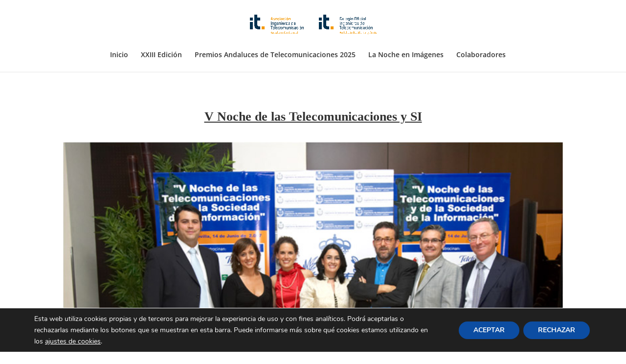

--- FILE ---
content_type: text/html; charset=utf-8
request_url: https://www.google.com/recaptcha/api2/anchor?ar=1&k=6LdIz8YpAAAAAOsKqgAVqyc_q9VC1cNXc32Pw3Eh&co=aHR0cHM6Ly9sYW5vY2hlZGVsYXN0ZWxlY29tdW5pY2FjaW9uZXMuZXM6NDQz&hl=en&v=PoyoqOPhxBO7pBk68S4YbpHZ&size=invisible&anchor-ms=20000&execute-ms=30000&cb=e2c09be20jb7
body_size: 48561
content:
<!DOCTYPE HTML><html dir="ltr" lang="en"><head><meta http-equiv="Content-Type" content="text/html; charset=UTF-8">
<meta http-equiv="X-UA-Compatible" content="IE=edge">
<title>reCAPTCHA</title>
<style type="text/css">
/* cyrillic-ext */
@font-face {
  font-family: 'Roboto';
  font-style: normal;
  font-weight: 400;
  font-stretch: 100%;
  src: url(//fonts.gstatic.com/s/roboto/v48/KFO7CnqEu92Fr1ME7kSn66aGLdTylUAMa3GUBHMdazTgWw.woff2) format('woff2');
  unicode-range: U+0460-052F, U+1C80-1C8A, U+20B4, U+2DE0-2DFF, U+A640-A69F, U+FE2E-FE2F;
}
/* cyrillic */
@font-face {
  font-family: 'Roboto';
  font-style: normal;
  font-weight: 400;
  font-stretch: 100%;
  src: url(//fonts.gstatic.com/s/roboto/v48/KFO7CnqEu92Fr1ME7kSn66aGLdTylUAMa3iUBHMdazTgWw.woff2) format('woff2');
  unicode-range: U+0301, U+0400-045F, U+0490-0491, U+04B0-04B1, U+2116;
}
/* greek-ext */
@font-face {
  font-family: 'Roboto';
  font-style: normal;
  font-weight: 400;
  font-stretch: 100%;
  src: url(//fonts.gstatic.com/s/roboto/v48/KFO7CnqEu92Fr1ME7kSn66aGLdTylUAMa3CUBHMdazTgWw.woff2) format('woff2');
  unicode-range: U+1F00-1FFF;
}
/* greek */
@font-face {
  font-family: 'Roboto';
  font-style: normal;
  font-weight: 400;
  font-stretch: 100%;
  src: url(//fonts.gstatic.com/s/roboto/v48/KFO7CnqEu92Fr1ME7kSn66aGLdTylUAMa3-UBHMdazTgWw.woff2) format('woff2');
  unicode-range: U+0370-0377, U+037A-037F, U+0384-038A, U+038C, U+038E-03A1, U+03A3-03FF;
}
/* math */
@font-face {
  font-family: 'Roboto';
  font-style: normal;
  font-weight: 400;
  font-stretch: 100%;
  src: url(//fonts.gstatic.com/s/roboto/v48/KFO7CnqEu92Fr1ME7kSn66aGLdTylUAMawCUBHMdazTgWw.woff2) format('woff2');
  unicode-range: U+0302-0303, U+0305, U+0307-0308, U+0310, U+0312, U+0315, U+031A, U+0326-0327, U+032C, U+032F-0330, U+0332-0333, U+0338, U+033A, U+0346, U+034D, U+0391-03A1, U+03A3-03A9, U+03B1-03C9, U+03D1, U+03D5-03D6, U+03F0-03F1, U+03F4-03F5, U+2016-2017, U+2034-2038, U+203C, U+2040, U+2043, U+2047, U+2050, U+2057, U+205F, U+2070-2071, U+2074-208E, U+2090-209C, U+20D0-20DC, U+20E1, U+20E5-20EF, U+2100-2112, U+2114-2115, U+2117-2121, U+2123-214F, U+2190, U+2192, U+2194-21AE, U+21B0-21E5, U+21F1-21F2, U+21F4-2211, U+2213-2214, U+2216-22FF, U+2308-230B, U+2310, U+2319, U+231C-2321, U+2336-237A, U+237C, U+2395, U+239B-23B7, U+23D0, U+23DC-23E1, U+2474-2475, U+25AF, U+25B3, U+25B7, U+25BD, U+25C1, U+25CA, U+25CC, U+25FB, U+266D-266F, U+27C0-27FF, U+2900-2AFF, U+2B0E-2B11, U+2B30-2B4C, U+2BFE, U+3030, U+FF5B, U+FF5D, U+1D400-1D7FF, U+1EE00-1EEFF;
}
/* symbols */
@font-face {
  font-family: 'Roboto';
  font-style: normal;
  font-weight: 400;
  font-stretch: 100%;
  src: url(//fonts.gstatic.com/s/roboto/v48/KFO7CnqEu92Fr1ME7kSn66aGLdTylUAMaxKUBHMdazTgWw.woff2) format('woff2');
  unicode-range: U+0001-000C, U+000E-001F, U+007F-009F, U+20DD-20E0, U+20E2-20E4, U+2150-218F, U+2190, U+2192, U+2194-2199, U+21AF, U+21E6-21F0, U+21F3, U+2218-2219, U+2299, U+22C4-22C6, U+2300-243F, U+2440-244A, U+2460-24FF, U+25A0-27BF, U+2800-28FF, U+2921-2922, U+2981, U+29BF, U+29EB, U+2B00-2BFF, U+4DC0-4DFF, U+FFF9-FFFB, U+10140-1018E, U+10190-1019C, U+101A0, U+101D0-101FD, U+102E0-102FB, U+10E60-10E7E, U+1D2C0-1D2D3, U+1D2E0-1D37F, U+1F000-1F0FF, U+1F100-1F1AD, U+1F1E6-1F1FF, U+1F30D-1F30F, U+1F315, U+1F31C, U+1F31E, U+1F320-1F32C, U+1F336, U+1F378, U+1F37D, U+1F382, U+1F393-1F39F, U+1F3A7-1F3A8, U+1F3AC-1F3AF, U+1F3C2, U+1F3C4-1F3C6, U+1F3CA-1F3CE, U+1F3D4-1F3E0, U+1F3ED, U+1F3F1-1F3F3, U+1F3F5-1F3F7, U+1F408, U+1F415, U+1F41F, U+1F426, U+1F43F, U+1F441-1F442, U+1F444, U+1F446-1F449, U+1F44C-1F44E, U+1F453, U+1F46A, U+1F47D, U+1F4A3, U+1F4B0, U+1F4B3, U+1F4B9, U+1F4BB, U+1F4BF, U+1F4C8-1F4CB, U+1F4D6, U+1F4DA, U+1F4DF, U+1F4E3-1F4E6, U+1F4EA-1F4ED, U+1F4F7, U+1F4F9-1F4FB, U+1F4FD-1F4FE, U+1F503, U+1F507-1F50B, U+1F50D, U+1F512-1F513, U+1F53E-1F54A, U+1F54F-1F5FA, U+1F610, U+1F650-1F67F, U+1F687, U+1F68D, U+1F691, U+1F694, U+1F698, U+1F6AD, U+1F6B2, U+1F6B9-1F6BA, U+1F6BC, U+1F6C6-1F6CF, U+1F6D3-1F6D7, U+1F6E0-1F6EA, U+1F6F0-1F6F3, U+1F6F7-1F6FC, U+1F700-1F7FF, U+1F800-1F80B, U+1F810-1F847, U+1F850-1F859, U+1F860-1F887, U+1F890-1F8AD, U+1F8B0-1F8BB, U+1F8C0-1F8C1, U+1F900-1F90B, U+1F93B, U+1F946, U+1F984, U+1F996, U+1F9E9, U+1FA00-1FA6F, U+1FA70-1FA7C, U+1FA80-1FA89, U+1FA8F-1FAC6, U+1FACE-1FADC, U+1FADF-1FAE9, U+1FAF0-1FAF8, U+1FB00-1FBFF;
}
/* vietnamese */
@font-face {
  font-family: 'Roboto';
  font-style: normal;
  font-weight: 400;
  font-stretch: 100%;
  src: url(//fonts.gstatic.com/s/roboto/v48/KFO7CnqEu92Fr1ME7kSn66aGLdTylUAMa3OUBHMdazTgWw.woff2) format('woff2');
  unicode-range: U+0102-0103, U+0110-0111, U+0128-0129, U+0168-0169, U+01A0-01A1, U+01AF-01B0, U+0300-0301, U+0303-0304, U+0308-0309, U+0323, U+0329, U+1EA0-1EF9, U+20AB;
}
/* latin-ext */
@font-face {
  font-family: 'Roboto';
  font-style: normal;
  font-weight: 400;
  font-stretch: 100%;
  src: url(//fonts.gstatic.com/s/roboto/v48/KFO7CnqEu92Fr1ME7kSn66aGLdTylUAMa3KUBHMdazTgWw.woff2) format('woff2');
  unicode-range: U+0100-02BA, U+02BD-02C5, U+02C7-02CC, U+02CE-02D7, U+02DD-02FF, U+0304, U+0308, U+0329, U+1D00-1DBF, U+1E00-1E9F, U+1EF2-1EFF, U+2020, U+20A0-20AB, U+20AD-20C0, U+2113, U+2C60-2C7F, U+A720-A7FF;
}
/* latin */
@font-face {
  font-family: 'Roboto';
  font-style: normal;
  font-weight: 400;
  font-stretch: 100%;
  src: url(//fonts.gstatic.com/s/roboto/v48/KFO7CnqEu92Fr1ME7kSn66aGLdTylUAMa3yUBHMdazQ.woff2) format('woff2');
  unicode-range: U+0000-00FF, U+0131, U+0152-0153, U+02BB-02BC, U+02C6, U+02DA, U+02DC, U+0304, U+0308, U+0329, U+2000-206F, U+20AC, U+2122, U+2191, U+2193, U+2212, U+2215, U+FEFF, U+FFFD;
}
/* cyrillic-ext */
@font-face {
  font-family: 'Roboto';
  font-style: normal;
  font-weight: 500;
  font-stretch: 100%;
  src: url(//fonts.gstatic.com/s/roboto/v48/KFO7CnqEu92Fr1ME7kSn66aGLdTylUAMa3GUBHMdazTgWw.woff2) format('woff2');
  unicode-range: U+0460-052F, U+1C80-1C8A, U+20B4, U+2DE0-2DFF, U+A640-A69F, U+FE2E-FE2F;
}
/* cyrillic */
@font-face {
  font-family: 'Roboto';
  font-style: normal;
  font-weight: 500;
  font-stretch: 100%;
  src: url(//fonts.gstatic.com/s/roboto/v48/KFO7CnqEu92Fr1ME7kSn66aGLdTylUAMa3iUBHMdazTgWw.woff2) format('woff2');
  unicode-range: U+0301, U+0400-045F, U+0490-0491, U+04B0-04B1, U+2116;
}
/* greek-ext */
@font-face {
  font-family: 'Roboto';
  font-style: normal;
  font-weight: 500;
  font-stretch: 100%;
  src: url(//fonts.gstatic.com/s/roboto/v48/KFO7CnqEu92Fr1ME7kSn66aGLdTylUAMa3CUBHMdazTgWw.woff2) format('woff2');
  unicode-range: U+1F00-1FFF;
}
/* greek */
@font-face {
  font-family: 'Roboto';
  font-style: normal;
  font-weight: 500;
  font-stretch: 100%;
  src: url(//fonts.gstatic.com/s/roboto/v48/KFO7CnqEu92Fr1ME7kSn66aGLdTylUAMa3-UBHMdazTgWw.woff2) format('woff2');
  unicode-range: U+0370-0377, U+037A-037F, U+0384-038A, U+038C, U+038E-03A1, U+03A3-03FF;
}
/* math */
@font-face {
  font-family: 'Roboto';
  font-style: normal;
  font-weight: 500;
  font-stretch: 100%;
  src: url(//fonts.gstatic.com/s/roboto/v48/KFO7CnqEu92Fr1ME7kSn66aGLdTylUAMawCUBHMdazTgWw.woff2) format('woff2');
  unicode-range: U+0302-0303, U+0305, U+0307-0308, U+0310, U+0312, U+0315, U+031A, U+0326-0327, U+032C, U+032F-0330, U+0332-0333, U+0338, U+033A, U+0346, U+034D, U+0391-03A1, U+03A3-03A9, U+03B1-03C9, U+03D1, U+03D5-03D6, U+03F0-03F1, U+03F4-03F5, U+2016-2017, U+2034-2038, U+203C, U+2040, U+2043, U+2047, U+2050, U+2057, U+205F, U+2070-2071, U+2074-208E, U+2090-209C, U+20D0-20DC, U+20E1, U+20E5-20EF, U+2100-2112, U+2114-2115, U+2117-2121, U+2123-214F, U+2190, U+2192, U+2194-21AE, U+21B0-21E5, U+21F1-21F2, U+21F4-2211, U+2213-2214, U+2216-22FF, U+2308-230B, U+2310, U+2319, U+231C-2321, U+2336-237A, U+237C, U+2395, U+239B-23B7, U+23D0, U+23DC-23E1, U+2474-2475, U+25AF, U+25B3, U+25B7, U+25BD, U+25C1, U+25CA, U+25CC, U+25FB, U+266D-266F, U+27C0-27FF, U+2900-2AFF, U+2B0E-2B11, U+2B30-2B4C, U+2BFE, U+3030, U+FF5B, U+FF5D, U+1D400-1D7FF, U+1EE00-1EEFF;
}
/* symbols */
@font-face {
  font-family: 'Roboto';
  font-style: normal;
  font-weight: 500;
  font-stretch: 100%;
  src: url(//fonts.gstatic.com/s/roboto/v48/KFO7CnqEu92Fr1ME7kSn66aGLdTylUAMaxKUBHMdazTgWw.woff2) format('woff2');
  unicode-range: U+0001-000C, U+000E-001F, U+007F-009F, U+20DD-20E0, U+20E2-20E4, U+2150-218F, U+2190, U+2192, U+2194-2199, U+21AF, U+21E6-21F0, U+21F3, U+2218-2219, U+2299, U+22C4-22C6, U+2300-243F, U+2440-244A, U+2460-24FF, U+25A0-27BF, U+2800-28FF, U+2921-2922, U+2981, U+29BF, U+29EB, U+2B00-2BFF, U+4DC0-4DFF, U+FFF9-FFFB, U+10140-1018E, U+10190-1019C, U+101A0, U+101D0-101FD, U+102E0-102FB, U+10E60-10E7E, U+1D2C0-1D2D3, U+1D2E0-1D37F, U+1F000-1F0FF, U+1F100-1F1AD, U+1F1E6-1F1FF, U+1F30D-1F30F, U+1F315, U+1F31C, U+1F31E, U+1F320-1F32C, U+1F336, U+1F378, U+1F37D, U+1F382, U+1F393-1F39F, U+1F3A7-1F3A8, U+1F3AC-1F3AF, U+1F3C2, U+1F3C4-1F3C6, U+1F3CA-1F3CE, U+1F3D4-1F3E0, U+1F3ED, U+1F3F1-1F3F3, U+1F3F5-1F3F7, U+1F408, U+1F415, U+1F41F, U+1F426, U+1F43F, U+1F441-1F442, U+1F444, U+1F446-1F449, U+1F44C-1F44E, U+1F453, U+1F46A, U+1F47D, U+1F4A3, U+1F4B0, U+1F4B3, U+1F4B9, U+1F4BB, U+1F4BF, U+1F4C8-1F4CB, U+1F4D6, U+1F4DA, U+1F4DF, U+1F4E3-1F4E6, U+1F4EA-1F4ED, U+1F4F7, U+1F4F9-1F4FB, U+1F4FD-1F4FE, U+1F503, U+1F507-1F50B, U+1F50D, U+1F512-1F513, U+1F53E-1F54A, U+1F54F-1F5FA, U+1F610, U+1F650-1F67F, U+1F687, U+1F68D, U+1F691, U+1F694, U+1F698, U+1F6AD, U+1F6B2, U+1F6B9-1F6BA, U+1F6BC, U+1F6C6-1F6CF, U+1F6D3-1F6D7, U+1F6E0-1F6EA, U+1F6F0-1F6F3, U+1F6F7-1F6FC, U+1F700-1F7FF, U+1F800-1F80B, U+1F810-1F847, U+1F850-1F859, U+1F860-1F887, U+1F890-1F8AD, U+1F8B0-1F8BB, U+1F8C0-1F8C1, U+1F900-1F90B, U+1F93B, U+1F946, U+1F984, U+1F996, U+1F9E9, U+1FA00-1FA6F, U+1FA70-1FA7C, U+1FA80-1FA89, U+1FA8F-1FAC6, U+1FACE-1FADC, U+1FADF-1FAE9, U+1FAF0-1FAF8, U+1FB00-1FBFF;
}
/* vietnamese */
@font-face {
  font-family: 'Roboto';
  font-style: normal;
  font-weight: 500;
  font-stretch: 100%;
  src: url(//fonts.gstatic.com/s/roboto/v48/KFO7CnqEu92Fr1ME7kSn66aGLdTylUAMa3OUBHMdazTgWw.woff2) format('woff2');
  unicode-range: U+0102-0103, U+0110-0111, U+0128-0129, U+0168-0169, U+01A0-01A1, U+01AF-01B0, U+0300-0301, U+0303-0304, U+0308-0309, U+0323, U+0329, U+1EA0-1EF9, U+20AB;
}
/* latin-ext */
@font-face {
  font-family: 'Roboto';
  font-style: normal;
  font-weight: 500;
  font-stretch: 100%;
  src: url(//fonts.gstatic.com/s/roboto/v48/KFO7CnqEu92Fr1ME7kSn66aGLdTylUAMa3KUBHMdazTgWw.woff2) format('woff2');
  unicode-range: U+0100-02BA, U+02BD-02C5, U+02C7-02CC, U+02CE-02D7, U+02DD-02FF, U+0304, U+0308, U+0329, U+1D00-1DBF, U+1E00-1E9F, U+1EF2-1EFF, U+2020, U+20A0-20AB, U+20AD-20C0, U+2113, U+2C60-2C7F, U+A720-A7FF;
}
/* latin */
@font-face {
  font-family: 'Roboto';
  font-style: normal;
  font-weight: 500;
  font-stretch: 100%;
  src: url(//fonts.gstatic.com/s/roboto/v48/KFO7CnqEu92Fr1ME7kSn66aGLdTylUAMa3yUBHMdazQ.woff2) format('woff2');
  unicode-range: U+0000-00FF, U+0131, U+0152-0153, U+02BB-02BC, U+02C6, U+02DA, U+02DC, U+0304, U+0308, U+0329, U+2000-206F, U+20AC, U+2122, U+2191, U+2193, U+2212, U+2215, U+FEFF, U+FFFD;
}
/* cyrillic-ext */
@font-face {
  font-family: 'Roboto';
  font-style: normal;
  font-weight: 900;
  font-stretch: 100%;
  src: url(//fonts.gstatic.com/s/roboto/v48/KFO7CnqEu92Fr1ME7kSn66aGLdTylUAMa3GUBHMdazTgWw.woff2) format('woff2');
  unicode-range: U+0460-052F, U+1C80-1C8A, U+20B4, U+2DE0-2DFF, U+A640-A69F, U+FE2E-FE2F;
}
/* cyrillic */
@font-face {
  font-family: 'Roboto';
  font-style: normal;
  font-weight: 900;
  font-stretch: 100%;
  src: url(//fonts.gstatic.com/s/roboto/v48/KFO7CnqEu92Fr1ME7kSn66aGLdTylUAMa3iUBHMdazTgWw.woff2) format('woff2');
  unicode-range: U+0301, U+0400-045F, U+0490-0491, U+04B0-04B1, U+2116;
}
/* greek-ext */
@font-face {
  font-family: 'Roboto';
  font-style: normal;
  font-weight: 900;
  font-stretch: 100%;
  src: url(//fonts.gstatic.com/s/roboto/v48/KFO7CnqEu92Fr1ME7kSn66aGLdTylUAMa3CUBHMdazTgWw.woff2) format('woff2');
  unicode-range: U+1F00-1FFF;
}
/* greek */
@font-face {
  font-family: 'Roboto';
  font-style: normal;
  font-weight: 900;
  font-stretch: 100%;
  src: url(//fonts.gstatic.com/s/roboto/v48/KFO7CnqEu92Fr1ME7kSn66aGLdTylUAMa3-UBHMdazTgWw.woff2) format('woff2');
  unicode-range: U+0370-0377, U+037A-037F, U+0384-038A, U+038C, U+038E-03A1, U+03A3-03FF;
}
/* math */
@font-face {
  font-family: 'Roboto';
  font-style: normal;
  font-weight: 900;
  font-stretch: 100%;
  src: url(//fonts.gstatic.com/s/roboto/v48/KFO7CnqEu92Fr1ME7kSn66aGLdTylUAMawCUBHMdazTgWw.woff2) format('woff2');
  unicode-range: U+0302-0303, U+0305, U+0307-0308, U+0310, U+0312, U+0315, U+031A, U+0326-0327, U+032C, U+032F-0330, U+0332-0333, U+0338, U+033A, U+0346, U+034D, U+0391-03A1, U+03A3-03A9, U+03B1-03C9, U+03D1, U+03D5-03D6, U+03F0-03F1, U+03F4-03F5, U+2016-2017, U+2034-2038, U+203C, U+2040, U+2043, U+2047, U+2050, U+2057, U+205F, U+2070-2071, U+2074-208E, U+2090-209C, U+20D0-20DC, U+20E1, U+20E5-20EF, U+2100-2112, U+2114-2115, U+2117-2121, U+2123-214F, U+2190, U+2192, U+2194-21AE, U+21B0-21E5, U+21F1-21F2, U+21F4-2211, U+2213-2214, U+2216-22FF, U+2308-230B, U+2310, U+2319, U+231C-2321, U+2336-237A, U+237C, U+2395, U+239B-23B7, U+23D0, U+23DC-23E1, U+2474-2475, U+25AF, U+25B3, U+25B7, U+25BD, U+25C1, U+25CA, U+25CC, U+25FB, U+266D-266F, U+27C0-27FF, U+2900-2AFF, U+2B0E-2B11, U+2B30-2B4C, U+2BFE, U+3030, U+FF5B, U+FF5D, U+1D400-1D7FF, U+1EE00-1EEFF;
}
/* symbols */
@font-face {
  font-family: 'Roboto';
  font-style: normal;
  font-weight: 900;
  font-stretch: 100%;
  src: url(//fonts.gstatic.com/s/roboto/v48/KFO7CnqEu92Fr1ME7kSn66aGLdTylUAMaxKUBHMdazTgWw.woff2) format('woff2');
  unicode-range: U+0001-000C, U+000E-001F, U+007F-009F, U+20DD-20E0, U+20E2-20E4, U+2150-218F, U+2190, U+2192, U+2194-2199, U+21AF, U+21E6-21F0, U+21F3, U+2218-2219, U+2299, U+22C4-22C6, U+2300-243F, U+2440-244A, U+2460-24FF, U+25A0-27BF, U+2800-28FF, U+2921-2922, U+2981, U+29BF, U+29EB, U+2B00-2BFF, U+4DC0-4DFF, U+FFF9-FFFB, U+10140-1018E, U+10190-1019C, U+101A0, U+101D0-101FD, U+102E0-102FB, U+10E60-10E7E, U+1D2C0-1D2D3, U+1D2E0-1D37F, U+1F000-1F0FF, U+1F100-1F1AD, U+1F1E6-1F1FF, U+1F30D-1F30F, U+1F315, U+1F31C, U+1F31E, U+1F320-1F32C, U+1F336, U+1F378, U+1F37D, U+1F382, U+1F393-1F39F, U+1F3A7-1F3A8, U+1F3AC-1F3AF, U+1F3C2, U+1F3C4-1F3C6, U+1F3CA-1F3CE, U+1F3D4-1F3E0, U+1F3ED, U+1F3F1-1F3F3, U+1F3F5-1F3F7, U+1F408, U+1F415, U+1F41F, U+1F426, U+1F43F, U+1F441-1F442, U+1F444, U+1F446-1F449, U+1F44C-1F44E, U+1F453, U+1F46A, U+1F47D, U+1F4A3, U+1F4B0, U+1F4B3, U+1F4B9, U+1F4BB, U+1F4BF, U+1F4C8-1F4CB, U+1F4D6, U+1F4DA, U+1F4DF, U+1F4E3-1F4E6, U+1F4EA-1F4ED, U+1F4F7, U+1F4F9-1F4FB, U+1F4FD-1F4FE, U+1F503, U+1F507-1F50B, U+1F50D, U+1F512-1F513, U+1F53E-1F54A, U+1F54F-1F5FA, U+1F610, U+1F650-1F67F, U+1F687, U+1F68D, U+1F691, U+1F694, U+1F698, U+1F6AD, U+1F6B2, U+1F6B9-1F6BA, U+1F6BC, U+1F6C6-1F6CF, U+1F6D3-1F6D7, U+1F6E0-1F6EA, U+1F6F0-1F6F3, U+1F6F7-1F6FC, U+1F700-1F7FF, U+1F800-1F80B, U+1F810-1F847, U+1F850-1F859, U+1F860-1F887, U+1F890-1F8AD, U+1F8B0-1F8BB, U+1F8C0-1F8C1, U+1F900-1F90B, U+1F93B, U+1F946, U+1F984, U+1F996, U+1F9E9, U+1FA00-1FA6F, U+1FA70-1FA7C, U+1FA80-1FA89, U+1FA8F-1FAC6, U+1FACE-1FADC, U+1FADF-1FAE9, U+1FAF0-1FAF8, U+1FB00-1FBFF;
}
/* vietnamese */
@font-face {
  font-family: 'Roboto';
  font-style: normal;
  font-weight: 900;
  font-stretch: 100%;
  src: url(//fonts.gstatic.com/s/roboto/v48/KFO7CnqEu92Fr1ME7kSn66aGLdTylUAMa3OUBHMdazTgWw.woff2) format('woff2');
  unicode-range: U+0102-0103, U+0110-0111, U+0128-0129, U+0168-0169, U+01A0-01A1, U+01AF-01B0, U+0300-0301, U+0303-0304, U+0308-0309, U+0323, U+0329, U+1EA0-1EF9, U+20AB;
}
/* latin-ext */
@font-face {
  font-family: 'Roboto';
  font-style: normal;
  font-weight: 900;
  font-stretch: 100%;
  src: url(//fonts.gstatic.com/s/roboto/v48/KFO7CnqEu92Fr1ME7kSn66aGLdTylUAMa3KUBHMdazTgWw.woff2) format('woff2');
  unicode-range: U+0100-02BA, U+02BD-02C5, U+02C7-02CC, U+02CE-02D7, U+02DD-02FF, U+0304, U+0308, U+0329, U+1D00-1DBF, U+1E00-1E9F, U+1EF2-1EFF, U+2020, U+20A0-20AB, U+20AD-20C0, U+2113, U+2C60-2C7F, U+A720-A7FF;
}
/* latin */
@font-face {
  font-family: 'Roboto';
  font-style: normal;
  font-weight: 900;
  font-stretch: 100%;
  src: url(//fonts.gstatic.com/s/roboto/v48/KFO7CnqEu92Fr1ME7kSn66aGLdTylUAMa3yUBHMdazQ.woff2) format('woff2');
  unicode-range: U+0000-00FF, U+0131, U+0152-0153, U+02BB-02BC, U+02C6, U+02DA, U+02DC, U+0304, U+0308, U+0329, U+2000-206F, U+20AC, U+2122, U+2191, U+2193, U+2212, U+2215, U+FEFF, U+FFFD;
}

</style>
<link rel="stylesheet" type="text/css" href="https://www.gstatic.com/recaptcha/releases/PoyoqOPhxBO7pBk68S4YbpHZ/styles__ltr.css">
<script nonce="j2e4uMo6ejkCwBl4gv4jQQ" type="text/javascript">window['__recaptcha_api'] = 'https://www.google.com/recaptcha/api2/';</script>
<script type="text/javascript" src="https://www.gstatic.com/recaptcha/releases/PoyoqOPhxBO7pBk68S4YbpHZ/recaptcha__en.js" nonce="j2e4uMo6ejkCwBl4gv4jQQ">
      
    </script></head>
<body><div id="rc-anchor-alert" class="rc-anchor-alert"></div>
<input type="hidden" id="recaptcha-token" value="[base64]">
<script type="text/javascript" nonce="j2e4uMo6ejkCwBl4gv4jQQ">
      recaptcha.anchor.Main.init("[\x22ainput\x22,[\x22bgdata\x22,\x22\x22,\[base64]/[base64]/[base64]/[base64]/cjw8ejpyPj4+eil9Y2F0Y2gobCl7dGhyb3cgbDt9fSxIPWZ1bmN0aW9uKHcsdCx6KXtpZih3PT0xOTR8fHc9PTIwOCl0LnZbd10/dC52W3ddLmNvbmNhdCh6KTp0LnZbd109b2Yoeix0KTtlbHNle2lmKHQuYkImJnchPTMxNylyZXR1cm47dz09NjZ8fHc9PTEyMnx8dz09NDcwfHx3PT00NHx8dz09NDE2fHx3PT0zOTd8fHc9PTQyMXx8dz09Njh8fHc9PTcwfHx3PT0xODQ/[base64]/[base64]/[base64]/bmV3IGRbVl0oSlswXSk6cD09Mj9uZXcgZFtWXShKWzBdLEpbMV0pOnA9PTM/bmV3IGRbVl0oSlswXSxKWzFdLEpbMl0pOnA9PTQ/[base64]/[base64]/[base64]/[base64]\x22,\[base64]\\u003d\\u003d\x22,\x22wokRYMKFZMKbc3ALw4tkw5oAbEM4KMO/QTfDhhnCssO5dhzCkT/Dpk4aHcOSwoXCm8OXw713w7wfw59KQcOgW8KIV8KuwrYAZMKTwroBLwnCuMKtdMKbwpHCncOcPMKsMj3Com9Kw5pgbz/CmiIEHsKcwq/DgmPDjD9CP8OpVmvCgjTClsOOe8OgwqbDvnk1EMOOEsK5wqwrwonDpHjDgTEnw6PDh8KUTsOrPMOVw4hqw7NwasOWFhI+w58JNADDiMKPw5VIEcOIwqrDg05/LMO1wr3DjcOvw6TDil4mSMKfNMK8wrUyGF4Lw5MmwrrDlMKmwowYSy3CiwfDksKIw69lwqpSwp/CrD5YIcOZfBtgw7/DkVrDr8OLw7NCwoTCpsOyLHlfesOMwrjDuMKpM8Orw797w4gVw7NdOcOkw7/[base64]/w5/Cu8OvVMKnwqjDqMO3woF3aFMFwqHCvsKrw6RCYMOGecKewq1HdMKKwoVKw6rCs8OuY8Odw4fDrsKjAlvDvh/DtcK2w5zCrcKlT29gOsOyWMO7wqYvwoogBWEqFDpOwrLCl1vCscKNYQHDuFXChEMQcGXDtCQLG8KSQMObAG3Chm/DoMKowp9RwqMDCyDCpsK9w6o3HHTCnybDqHpeOsOvw5XDpwRfw7fCo8OkJFAJw7/[base64]/[base64]/wonDj8K7FsObw5/DpMOMw4fDumrDjzdqw7hKNcKPwqjCnsKRbMKcw73Du8OyAQwgw6/DisO5F8KndcKKwqwDbsOdBMKew656bcKWURpBwpbCtsOFFD9LHcKzwoTDmU4JfBrCv8O4JsOkQ3cmdUDDicKCLwZqO2sgDMKQcH/Cn8OOesKlPMOlwq7CiMO4fRfCrU5Sw6DDq8KiwrPCpcOiaSDDm3zCjMOhwrIRUjXCvMOqwqvCjcK8OsKgw7ANMU7Ch1NBMyXDhcKTM0LDi1bDvi92wp4qeRfCuHAbwoTDijUHwoLCpcORw6bCpy/DmMKhw6dmwrfDnMO6w5Adw6BkwqjDti7Cg8OvNUM+VcKJTlcXOMO0wrfCnMO2w7jCqsK4w6fCoMKPX3rDicOWw5jDmcO3ZFIyw65OAD5rE8O5HsOra8KWwpd3w5VrASBXw4vDtmoPwrUbw53ChiYtwqPCtMOTwovCjQxidgRSfDrCpcKdXEAawpljTMO/w7BxYMO/B8Kiw4LDkQ3Dl8KWw63CgAN0woTDoAvCscOkTMKQw7fCoTlDw6FAMsOIw5F6G2zCr01DYsOXwqPDgMOkw6TCnipMwooWCQnDoSTCmmTDgsO8eiIFw6fDk8ODw6bDkMKtwqPCucOdKSrCjsKmw7PDk3orwpXChWXDocK1KsK/wpbCl8K1YgfDh3XCkcKKJsKOwo7CjUhBw5TCk8OWw7hzKsKpBEvCn8OnXxktwp3CkhhBGsO6woNQOsOpw7NXwpRLw60dwq95RcKhw6TCoMKswrXDg8KuC2/DsmrDsRfCnRltwp/CpSUGO8KSw5dGb8K/[base64]/DgcK7Gy8Sw67CvXvCrDtaw4w6w7bCrjsjQiJBw6DCvMOod8OeLjHDkGfDgMKKw4HCqkJaFMK2c0LCkRzCr8OCw7tFQjvDrsK8bStbMk7DmsKdwqB5w4jClcO7w7bDrcKswrjCvCzDhhoJBiRDw6DCm8KiO3fDvcOCwrNPwqHCmcOtwq7ChMOEw6bCncOCwo/CncKjPcO+T8KZwr/Cr3dew7DCsBYcU8O7Myk5OMORw4d/wrREw6XDrcOhC2hAwrcUbsOfwppMw5rChE3Cu1DCgFUawr/Cpn95w6NQHXTCn3jDk8OGFcOAahspVMKxa8OdImXDkD3Cn8OVdizDu8OtwrbCgwgtZsOMQMOBw4QvccO8w6HCijgVw7jCtMOrEhnDtSvCl8KDw6/DkCjDtWcJf8KvHAXDpn/[base64]/Dnj7CtcKLWiFew7h/w59Ww7V2w6bCmMOeXsOpwrDCoMORSk88w7ovwqJGccORKW1HwqZQw7nCmcOKZEJ6ccONwq/Cg8OdwrTCjD44GcOYJcKGXg0RWGHCmng7w67DpcOdwpLCrsK8wpXDt8KawrUJwpDDhFACwoY6PzRia8KBwpbDvgzChirCrw4lw4DCoMOWE2TCjSp5VxPCtEPCl1AcwotAw4jDnMKXw6nDqEzDvMKmw5/CrcOUw4FjasOeJcOUTTtWNSQMZ8KQw6NFwrZBwqoNwr8xw45Bw5w1w6zDtsO2WjMMwr13fArDmsK7GsKAw5HClcKlG8OtCnrDiSPCjcOhXx/CkMKlwonCvMOuYcOUbsOcFMKjZSbDm8K3TCoVwqNvMMOEw5ozworDqsOVNxhHw70jQcKkf8KMHyTDr1bDicKHHsOybMOcf8KGEV9Pw6EpwoIRw61aesO/w4bCt1/ChcOIw5zCi8K0w6vClcKfwrXCucO0w6rDijFfXm9IKsO9wogURCvCoRjDjHHCm8K9LcO7w7omQsOyCsOYbMONMllAdsOlLmsrbTjCpDTDmjdlMcOpw5zDt8O3w5sgOlrDtXQEwoDDm07CmX91wo7Dh8KFVhzDuUjCosOeEWPDjFfCjsOzPcO/[base64]/[base64]/DkmVHZkNww7HCtmPDlH45CCZkXMKFwqxLbcOMw4rCgxguGMOiwqzCocKIPMOUC8OrwopBd8OAKDoXGcOAw5XChMKVwq9Dw4czEXbCtwDDgcKSw47Dg8KmMDlVIH0MPRbCmhXCrTDDnDpiwqLDlXzChi/Dg8Kow6Miw4UzD0IeDsOqwq7ClCYowrvDvwtiwqXDoEsXw55Vw5lTw4tdwqTCtMKQfcOUwp9sOmthw4LCn17CpcKIUCthwqDCki8THcKqDyE1OhVAMcOSwozDk8KLfMKAwoTDgwXDnAHCoDM1w6zCsSTDmh7Dp8OUdm4fwq3DqB7Chn/Cr8O3axoPVMKNw6t/FR3DssKuw7bCi8OJLcOrwphpUw8bECfCuh/DgcOUM8KiLHrCun8KesK5woM0w41HwqrDo8OMwr3DmsOBG8Kec0rDicKAwpDCtntHwp4ec8KBw71/XsKqMXXDvlzCo3UML8KkKnfCv8K0w6nDvBvDkHnCrsKRQ3xkwofCnznCp13CqiN+I8KKQ8OHKEPDvcK1wq/DpMKjd1bCtWsSI8OlE8OXwqhHw67CgcO+EcK5wq7CvR3CvjnCuEQjesKuXQESw7XCol9AT8OJw6XCg2DDin83wqVyw742FXzDtRLDoxPDiDHDuWTDlzHCtMO4wqApw4hnwoXCh0lfw757wqfDpSLCvMOCwonChcO2aMOTw754Mk9YwozCvcOgw4cpw6rCusKaNQnDuB/CsEPChsO/[base64]/wpwRw4Vxw6/Ck8K/w44MwqXCgMK1w7gIwrrCsBTCsyk4w4YRwpdCwrfDlCJ4GMKew43DucK1cWhSHcKVw6lcwoPCgWs/w6fDvcOywqDDh8Ktw5/CpcKdLsKJwppiwoklwql+w7LCuzcNwpLCqATDsxPDmxRNc8O9wqxEw7grK8OMwqrDmsKqUC/ChBE1NSDCl8OHPMKXwqnDkhLCpVQ4XsKrw5lNw7FkNgUfw7TDtsKQJcO8UMK/wp5ZwobDv0fDosKrJRDDmw3CqMK6w5U1JzDDmRdqwpwjw5MXD0TDk8OIw7NYL3jCvsO/[base64]/[base64]/CmcOzw6jDscOebhvCs8OSJj/ChC06WsOVwr7DuMK3w78mAmRzQWbCs8KDw44CecOxMV7DuMKGM2fCt8KswqJEcsKPDsKkUMKAPMKXwo9Awo7Cn14Lwrkcw7bDnhBCwoPCvn8WwqvDr3kfE8OQwrV8w5rDkVTCvxs7wr3ChcOPw4/[base64]/w4BnwqxZYkjDvMK2w7PDicO2WMOHHMKHwotOw5gWYAXDgsKlw43CiCocTnXCscOgfsKpw7ROwoTCpEB3GcOVPsKEeU3CglUvEWDDhmXDmcO6w58/NsK3HsKBw6RmBcKgCcO5w6zCryfDksOqw7Y6P8OtbRVtecOvw7nDpMO6wovCmgUIw6dkwo/Cmn0OLRBOw4nCmTvDqV8PSWAEKzdLw7jDlgNYARBcdcKmw745w6HCisOVWsOBwr5HZ8KSH8KMfHVbw4PDjiXDvMKDwojCom7CvUjDsmxIQ2AmOAVpU8OtwrNkwpUFKxYywqfCqB0Rwq7Cj2J5w5MyLk7Dlm0Xw63DkcKXw6JMCErComXDqcKaNMKowrfDilE/[base64]/CsGcCw7TCqzlIKmwuZHLDjmIuBMK/D0PCncOsGMKPwoB6TsK7wpbClsKDw7PCoCnDnX04I2EkcE4ywrjDjDtdc1LCunBcwovCksOnw5hpE8O7wp/Dt0crM8KfHyrColrCoFwVwrfDhsK6dz4ew4HDrx3Cn8OKMcKzw4ANw78/w7gaTcOdDMK6w7LDnMKzCQhRw6bDhMKTw6QCLcOHwrvCkADCjcObw6UVw5TDucKQwqPCs8Kfw4PDh8KVwpNWw4/Dk8O6ZGQgZcKgwr3Dl8K3w5tWZScLw7glZGLCsiLDjsOMw4zCocKHUsKmUCPDmW0LwrYOw6gawqvCjiLDjsOZUCjDvWTDiMOjwpPDmjzCl2DDtsO3wq9kPQ/CsmsXwrdGw7ogw5pFM8O2DgVfw7TCj8KJw7/[base64]/ClhFuQSQ+AC/DpcOowoouw4rDmcOmw61cwpHChcKsNDBYwqPCiwrCqS1rccOXWcK4wpvCmcK9wrfCs8OzY1XDh8O8Z2zDpj9Haml3woxrwqESw5LCrsKkwoXCvMK/wosmZhDDlF4vw4HCl8KhextQw5hXw594w7/DkMKmw63DssO8QT5Pwq4Twr9DayLCi8Kjw44JwrZ/w7VBVATDosKWIjE6KhPCuMK/MMOGwq7DgsO1IMKlw6oJOcKuwrw/wr7Cq8KUYGNBwqgVw7RQwoQ5w6fDksK1V8Kywq59YCnCumAjw51IaD80w65xw7vDj8K6wr7Dn8Kbwr9UwpJtAVnDkMKCwpHCqGnCoMOhKMKiw7/Cn8Kne8K8OMOMag7DkcKwVXTDt8K1LMOxNW7DssKjNMOxw7RvAsKFw6XDuC5Qwq9rPTMmwrbCs0HDtcOrw67DtsKpDVx3w7LCj8Otwq/CjkPDphdiwr1fccOBVcKPwqzCkcKow6fCgHHCssK9aMOhNsOVwoXDjmcZdAIsc8KwXMK+MMK+wqHCrcOzw4E5w6Fvw4/CpyIpwq7Co0LDplDCmHjCmGp7w73DncKEMMKhwolzRz0kwpfCqsO9KxfCs0ZNwqUww4JTHMKdcmYubcKUaWrDhAsmwqhSwo3DuMKoU8KwEMOBwohuw57ChcK9ecKIUsKtR8K8OG59wpnCh8KgDgPCmWPDhMKDf3xfbAgrOA/[base64]/HyHDjVLDkDAKwrVYHx/[base64]/DtSzCjcKrYnhAwoJEwqplw5HDnMOhWXBLwq7Ch8KFw6HDr8KNwrzCjsOyf1/DgB0YPsOKwp3DvE9WwqthNDbCmAF4wqPCmsK5ZBXCo8KwZ8ODw5HDrBQUEMOFwr/[base64]/DllB+w5zClnByYlHDr0jCqMOTwpPDqMO3w5NbESFww4LCrMKkQcOPw5Zfw6TCiMOGw5HDiMKHEcOQw5vCkkEDw5cNXg0Mw7svWcKLUDZPw50IwqPCrEYJw7vCgMOVCiE8Bh7Dly/CtcKJw5nCjMKNwoFKHxRLwo7DvT3CnsKDWyFew53CnsKTw5cHMlQ6w4nDq3vCu8K/wr0ueMK1bsKcwpTDoW7DrsOvw5ZewpsdXsOzw4o8dcKOw4fCm8KhwpLDsGLDv8KZwopmwoZmwqJTUcOtw5dqwrPCmAF4Ah3DjsKBwpx/Pn8dwobDpknDgMO8w7sIw7nCtj7DsCN8FG7DmU/DnjgHNEzDuHLCicKDwqTCrcKWw78gQ8O4RcOPw4/DjCrCt27CnA/DohzDvl/Ck8OWw6R/wq4xw7dWTivCl8Oewr/[base64]/[base64]/CpDMPYsK5w6sQwqFKwqVfwph0w4sfwpvDjcK6QlDDo0phRwvCgUrCu1g7cxwowrU1w4DCi8OSwqEidMKyJldbPcOJHsK/VcK9wqFfwpxVF8KZW1IywpDClsOAwqzCpjZNBUbClBhJBcKHcFrCklnDsWbCrcKzfcOlw4rCgsOOeMK/e1/Ck8Olwrl/[base64]/w4kzGMKzYMOSaMO3fgbCmcOiw7Umw4TDk8Ocw6TDkMOeTnzDtMKPKMOyBMKRGWHDuBXDtMKmw7/CjMOwwoFMwqrDoMOBw4nDrMO8elZ4EcK5wq9lw5HCp15AZyPDmR0LVsOGw6vDtsO+w7wwWcK4EsOebcKUw4TDsBoKDcKYw4/DlHPCmcOKSjYuw77DqQhwQMO1dEHDrMKNw50nwpIVwpTDiBl+w5/DvsOrwqTDiml0wrTDq8OfBH4cwrfCuMKIcsOHwokHeRYkw5cWwpjCiEYMworDmQ9lKhLDuQvCoifDqsKQBsOowoA1dz/CkgbDsQHCgBjDglU0wohFwrtXw73CijrCkBPDqcO9JVbClW7Dq8KYGMKbfCdECkbDq0cywofCnMKZw7nCtsOCwpXDrTXCrG/Dk2zDqRvDkcKCeMKlwo0yw7RUKnl9wr3CoFltw543CmRqw69VJcKITwLDpXETwoZxVMOiIsKWw6NCwrzDg8OPJcOWEcORXkkww7/ClcOfZURWbcKBwq8qwobDly3DqCDDgsKdwoggQxkLQmocwqBjw7Y3w4Byw7psE2AxPnDCpSgzwp1lwr9Aw6TCs8O7w4/DoAzCg8KADTDDqCfDlcKfwq56wpMMbRfCqsKeNi1VT2pgLSLDp0Zpw6XDrcKHOcOHfcKZHHsBw6g1w5HDpMOhwqh+MsOpwpMYXcO5w4pew6sSIXUbw4rCk8OgwpHCkMK9cMOdw7w/wqzDhMOfwplgwqobwoXDt3IqaEnDsMKXAsKuw517FcKOfsKdPSvDrsK7G3cMwr3Cj8KVS8KrPV/DoTTDsMKPFMKDQcKXdsO2w404wqzDj1xrw4YSfsOBw7bCn8OfTQ4Nw67ChcOUcsKLLXk4woIye8OAwo90JcKsMMOdwrkRw7nCsV4ROMKQG8KqKU7DqsO5c8Otw4rDsSUqNnNkAmMoBBQTw6fDlixGacOVw5LCi8OIw4jDpMORZsOnwrHDgsOtw5zDgAdub8O/ZgXDicOZw5EGw6DDnMOGJcKbezXCjA/CkmZDw4vCscKxw4ZXDVMsEMODFmrDqsO6w73CoidyX8ONEzrDplkdw5HDgMKaaC7DrlJfw6TCvi7Ctg8OBGHCiUItOA0jb8KSwq/DvCjDjMOUdGQfwqhJwrbCvkcuGsKGNCDDhTMXw4fCs08+TcOHwoLChCxzLS7CvcOBfg8lRBjCoEhYwopVw7IQIUBGw6d6JMOSRcO8CRAwU3l/w6fDlMKTZVDDuA4GQQTCiVlcHMKSMcKVwpNPX3Y1w4Uhw57DnjrCrMKgw7MmUGXCn8OedF/[base64]/wrgAHsKuehV7w5Y8w5Miwo/DsD3CpzJ+w77Dg8K5w5JuesOjwo/DhcOHwp7CpEDDqRoKSB3DuMK7bUM5w6Zdwo0Dw5vDnyVlK8KZZHIwXX3Cm8Kbw67Dk2NWwo0GL1kuIj9iw5dwAzAew5h1w7AyWxREwp3DsMKJw5jCosOIwqhFFsOgwqXCucKFGkfDrB3CpMOAB8KOUMKbw6zDrcKEBBlRTg/ClUgCD8OkM8K+eXs7cHEPwpJQwrrCksK2RSZsIsKDwo/Cm8KZBsOXw4TDscOJH2zDsGtCwpAELVhAw5ZQw4fCvMO/LcOmCXsQaMKcwrU/ZFtyemLDkMOfw64Qw5bCkxzDqiMjXkhWwr1AwqDDjMO/[base64]/Ds8OeU8KzODFJwqxZwqXDnHjDu8Ojw4NCwpQzWWNUw6LDicO2w7vDoMO4wp7DicOYw507wp5NGsKOTsONwqnCvMKkwqbDn8KEwo8+w4/DgydIPW43fMOJw7g3w73Cl3PDoljDgMOcwpPCtg/CqsObw4Zgw4TDhlzDqT0Qw6ZyH8K6ecKQfkzCtsKQwpI6HsKmXj8LasKgwrRiw6PCmULDnsOPw7IgCXEtw5plQGxKw6RjcsOkfkHDqsKFUkHCnsK/LsK3DzvCuzDCpcO9w4jCksKaFDt2w41cwrZgIFlUKMOAC8KqwqbClcOhb2TDkcOJwpANwqofw7N2wp/Cn8K6ZsKNw6TDglLDgXbCt8KGJMKhJgcUw7XDmsKkwonCkgxvw4TCpcKrw4Q8FsOJNcO4IsKOXRIrQsKaw43DkncAWsKcZnkyAz/[base64]/DkHMdXcKowrnCml7DtMO9w6F8fnBCwrzDkGnCj8ODw6IWwrzDuMK9w4rDlUdGd3vCksKJdsKfwpjCsMKnwog3w5HCm8K/MXfDrsKyeBnCqcKYejfCjSvCqMOwRBvDqxHDuMKIw71bPsOUSMKGa8KOIAbCuMO6QcO/BsOBH8K/w7fDocO5RRlXw6bCjcKAK2DCr8OIN8KPD8OMwqxDwqtvIMKMw6DDp8OAPcOzAQ/CgV7DqMOtwpBVwqNmw7Atw6PCinXDmVDCrmjChQvDhMO0dcOZwrjCpMO3woHDp8Oew6jDtmkqMcOVXEjDqigbw7PCnloOw5xMP1jCuS7CgFrCisOYd8OgJsOEecOETUdGGHNowrJ5HMOAw73CoC1zw4wKw7PCh8KUIMKjwoVcw5/DmU7CqyAGVBnCkGDDthY/w5s5w7NoVjjCmcOkw6rDl8KPwpcPw7HDi8Obw6Rdwr8JTsO7McOjFsK+WcOrw6LCo8ODw5LDiMKQAnE8KjAgwrzDscO2AFfChRFdIsOSAMOUwrjChsK1GsOfesK2wpPDv8OcwofCi8OFPT98w6dUwpYwNcOVJsOpYsORwpl/[base64]/w4nCjnvCnsKtRsK5wrPDk8KEQcKlwo3DtlPCm8OqVATCv04mJsOVwqDCj8KZLDp9w6xtwqkMPCcEQsOEw4bDpMKZwpXDr3DCn8KLwolVKAfCisKPSMK6woHCuhYZwo/Cs8OQwrh2N8OTwoUWQcOFPnrCl8OuB1nCnUrCpDzDtx/[base64]/TQhuwo9GXcKgWsKRCsOlwoZ7aB/CrV7Djy3DsMOWImvDjcOnwoPClzpFwr7CrcOnRSDCmnkVYcOROlzDlGY7QGRVJsK8OQEkHGjDhkrDqUHDrMKNw7zDr8OzZ8OBayjDhMKFX2JyNMKYw5B6OBrDqHpDPMKFw7jClMOARMOWwp/Ds2fDusO3w65Owq3CuiLClsKowpdawrETw5zDoMKzMcOVwpZMwqfDj1vDjjdOw7HDtzrCkijDpsOhLsO1UcOyBmZnwqBJw5gjwpTDsFB8axJ4wodrK8KXP2AbwpLCvFAEEhvCmcOCTsO/wrNvw67Cp8OGVcOEwp/DnsKEPTbDmcKWRcOcw7fDqVcWwpMow4jDk8KzY3ZXwoTDuR4dw5rDhH7CtWI6U1fCoMKTw5PCvjZPw6bDh8KXKV8fw6zDqHMwwrLCsQo/w77CmsKWVsKfw48Rw4QqW8OFBxbDs8KBG8OyZCfDgnxVPH93IQ/[base64]/Du8Ksw7pGGMKvIXNnwq1gw4nCl8KveCwJByQfw51SwqIawqTCmlTCrcK2wqUsIsK4wqfCvFPCnjvDqsKMZjTDnRwhLynDnsKQZRM6Iy/DoMOBcDFGVcK5w5pGAMOiw5bCgRTCkW1Vw6dwH15kw64zSGTDsnzCtHHDucOXw7PDgQ8rHgXCt2IQwpPChsKxY2NkBU7DqkkKd8Kywp/[base64]/GcKNwptZw4UYwpF8C0FOI2jDhD7CpsKzwpppwrBSwq3DqGcDA3TCjWwLFMOgLHNncsKpIsKrwofCmcOaw7jDn3ELQsOOwpLDhcOoZxXCiTULwqbDl8OrAMKUD1Igw4DDln49fAhaw7FrwrFbKMO/[base64]/Ck8K3wpZQw7nCpcOFQAAKKsK9wo/DhsKLwrU6d2FHDjlBwoLCmsKNwprDlsKzVMKtK8OhwpbDpcKlTXVjwo5gw55AXkhZw5XCvyPCkD8Wb8K7w6JrIXIAwqDCv8ObNkfDqHcsWyRgZMK8ZcKCwofDgMOow6Y8F8OTw67DpsKVwrE+A1QhS8KXw692YcKALj3Cm1PDhnEXX8O4w6HDnHodcUEgwo/[base64]/DoMK+JXg2CzUXw78pEl17woMfC8OHHVt0ey/DmsKfw4bCusKSwo5qwqxSwpN7WGDCm2PDtMKlbD0lwqZRUcObWsKbw7EiTMKHw5c2w7dSXE86w5J+wowWW8KFN2vCiW7CrnwZwr/Dq8Kfwo7Dn8KXwpDDkFrCrl7DhsOeQsKxw6bDhcKVFcKAwrHCpwBfw7YnLcKJwow+wo9owqLCksKRCMK3wqJswpwvVgvDjcOpw4fDtR0YwojDtMK6FMKJwpUSwq/Dol7Di8K2w7TCpMKTDSbDqiHCi8OJw4Inw7XDjMOlwqcTw4QIEG/DvXbCkl3Cn8OzOcKtw7Q6MhfDiMO/[base64]/Dkz3CqHIeImTDpsKKwqnDiMOuw6/DmsKMN344w4w9N8KPI2/DusKyw6lnw4LCv8ObLsOOwqrCqXsHworCp8O3w4JeJxxOwoHDocK7SgVjQXLDjcONwpXCkSZUG8KKwpzDjcOOwrfCrcKhEQjDsmjDqcObEcOzw6BRUEU9TSPDjmxEwpzDuF9/dMOuwrLCh8OxUCYvw7QJwpHDvRXDpnYewrAWWMKbGB9mw63DpVbCkTtsQmDCuQ5EDsKnLsOGw4HDuXMdw71/RMOkw6rDlMOkLsKfw4vDtcKLw5pEw7kuacKrwr7DucKeOwRnfMOcccOFP8O1wr93QW9pwpYmw44HcSEbFCnDunVeAcKcYUgEeBwdw7t1HsK6w6/CssOBLCMuw5JkJ8KgOsOzwrIjYwXCnWVoQsK0dGzCrcO9S8O9wp4ADcKSw6/DvC0mw4ENw5liTMKUYBbCqsOdRMKow6TDk8KXw7s9R3nChXbDvi4bwpMDw6TDlcKxZFnDpsKzEEzCmsOzRsKnHQ3CiwVCw5UTw63CkTIQSsOlPCZzwoMLecOfwrHDgGXDiHLCrwvCrMO3wrrDo8KyWsOdcmECw79PexF6TMOgPF7CoMKHE8Kbw4AAOxrDkyItH1/DnsKKw7MgUsKbFS5Rw7QLwpgJw7Frw7LCjijDocKuIiA0QsO2QcObWMKwZE5ywoLDkUcBw4klWQvCksO/woY5R3tRw7IOwrjCocKIC8KLBBEUfEDCnsKeU8Okb8ODVVIFH23DhsK7QcOcw4HDtCnDiFdceFLDkhwdfV4bw6PDtzfDoTHDowbChMOPwrPDtMOSBMK6BcOHwpNMY31FOMK+w7nCocKMYsOWAXZ8BsO/w7BJw7LDk35iw5/[base64]/DlcOlw4HCqF/Cr8Oiw6k6PCvDisOPXT1nFMK0w4IHw6IPITNYwq4HwrwVRnTDmFAGFsONSMKpdcKAw5wqw6pTw4jCnmZIFDXDkFkfw45FBz1fGsKdw7TDsTU2OU/[base64]/CqBrCswQ4AsKPXzhZw6/Di8KRfsOkw6Qpw7x1wq3Di33Dv8OxHcOISnZDwq5Nw6cFR0kwwplTw5/CpD8aw5JwfMOhwoHDp8OqwpM7QcOzEghlwoJ2acKPw4/ClDHDkFsLCyt/w6IrwpXDr8KGw7XDicKQwqfDosKBcMK2wqXDhGBDYcKOQsOiwolIw4XCv8OTUlnCtsKzGBPDqcK4dMOYVgJ5w4/Ckl/Dj1fDhsKcw4TDlMKgaEF/LsO1w5hPb3dXwrTDgjoXZcK0w4DCpcKtHnvDsDx+ZUPCnw7DpMKswo/[base64]/[base64]/[base64]/[base64]/CgcOrUsK/F8OIwpTDs8KGI8OmB8OoFcOowqPCpMKXw4dIwq/Dlj0xw44+wroWw4oCworDjDjDoxzDqsOswpbCg20zwpXDpcKuHU08wpLCpk/DlCLDgXrCr10RwpZVwqkhw7RyGX9CRmVoHcKtNMO3wolVw4XCi3IwDSMywoTCssK6DMKEfW0Vw7vDgMKjw5PChcOqwqt1wr/[base64]/[base64]/w7/DnBVnGMO6bRPDk8K5w5pnMSEubsKew5QQwozCkMOvwoVhwrzDiCQsw4ogNcO0esOpwpVOw6PDpcKpwq7CqUUbDwzDv05TNMKSw7TDpkAsKcO/S8K5wqPCmm1TOwPDu8KoACLCmGQkL8OhwpHDhcKDZlTDo2fCh8KtNsO2XGPDvcOcEsOiwpbDp0d1wpbCucOITsOXZ8OvworCvSp3ayTDikfCizF7w4Mtw47CvcKnHMKXdMK/wrxKIDJYwq7CrMK8w6PCscOnwqMGPx5gLsOqLcK8wp9CLFA5wrEkw7XCmMOjwo0rwpLDllQ9w5bCkBhJw7PDqcKUJVLDvcKtwoRNwq/DnhTCqEHDlcK9w6UZwpfCqmrDksOqw7AnXcORc1jChMKTwptuPsKGAMKKwqtow5caJMOuwolnw58vED7CkTw1woVJYifCqQxwHiTCjg3CgmIWwpcZw6fDgloSXMKmScOjGzLClMOSwofDmGJ+wojDkcOKAsOMKsKdW1QUwrPDscO6F8K/wrQYwqQ9w6DDgD3CpXwSY1FsVMOrw7hNIsODw7TCk8KDw6k9UjZJwqHDsjjChsKgHkhnAlXDox/DpTsKPHh3w7vDvkteT8KCX8KqJxvCjcKMw6/[base64]/[base64]/ClsK7WAnCtcOLNTXDhCvCucKNLsOcSmINwrzCkEwbw6YgwoBDwrjDqTfCh8K7EMO+wpohRjZMI8OLFcO2E3rDsyNRw6k0P2Jtw5nCn8K8TGbCpkDCncKWLXTDmsOKNR54J8OBw4/CpAEAw4PDpsKAwp3DqlE0CMObeVc1Si8/w7ohPFB+YMKMw4JYJkdgTxXDkMKiw7LCt8KQw6R+ITMjwovCtwHCmBjDpcOkwqIlS8OgHmwBw65eOcOTwpkgH8OQw5ggwq7DuFHCnMOEC8OkesKxJ8KmfMK2VsO6wp0QETXDjHDDiwAnwrBQwqY8CEU8HMKlPsKRF8OUVMOxaMORwq/[base64]/DpHjDgVBcIcKQw4UxUMKzJCoKEBJ2KjDCpnFiGMOMFcKzwo0IKS0swpkhwqrCmSJYLsOgWsKycB/DgjNSUsOXw5LCvMOOIsOKw5hRwrnDtT82HVQ4McKKJHrCm8Ouw44IH8OOw7gCNEsVw6bDk8OSwrrDmcOXGMKNw6oJVcObwpHDgg3DvMKGOcKVwp02w7/DimUWMAPDlsK+GmUwF8OOEmZKBi/CuBzDrMOfw5PCtgkRPWIwNCrCsMKdTsKofQI0wpdRJMOsw59VIMOiMcO/wp5AOnlewobDgcOKZTHDt8K4w4xJw4nDpcKbw5nDuVrDnsOewqxlMsK8GX7Co8OSwpjCkAx9X8KUw5Jmw4TDkQMywo/DvMOyw7rCncKZwpwww63CosOowrl0OANCL1sealXCthVWQ3MuLncWwrYgwp1MaMOww59QHz7DucOtEMK+wq4CwpkBw7vCq8KWZilFNUnDk2kHwovDkUYhw4DDhMKVYMK3KTLDmsO/Sn3Dq0kGe0TDiMKTw5AfOMO3w5QXw7MwwoE3wprDsMKtX8OVwr81w68rQMK0LcKow6bDhsKHBmkQw7DCvm5/WhdiUcKSQSJ5wpXDp0LCky8/V8KQQMK3cTfCsXHDjsKdw6PCk8Onw7E7IlrCtyh4wppiexEOJMKpZVlLKVDCkGxoRlN6TX94Q34iKBvDkywNR8KPw7pWw6bCk8OrFMOww5REw6FwU2fCi8OTwrNRBAPCmBpxwpfDgcOaC8OwwqAtDMONwrnCoMO3wrnDsWDCgcOXw5ZTRinDrsKtccKyIcKqSQtpGkd/WTXCoMKvw4rCpRHCt8KrwpJFYsOJwotsBMKzY8OmMcOyLkjDqDPDosK0NEzDhcKuQE83T8O9My9BR8OUNCPCpMKZw4sTw7XCqsKdwr0swp4JwqPDhiLDtEjCqMK0PsKPLT/CosKQTW/Dr8K3DsOhw5Y5w7FKZnYHw4YOOELCr8Kcw4/Cp3MZwqhUQsKUOsOMFcKcwp8JJmFuw5vDo8KKBMKiw5nChMOef2F7TcKswqTDjMK7w6rCmMKNMV3CucO8wqvCnhPDuyjDsBAYU3/DucOPwpEnB8K1w6dQFsOMQsKRwrM3UTHCnAXCjR3DimTDlMOQDgjDmAJxw7LDry3CusOpG3xlw7XCo8Opw4Anw64yIDBxNjdyLcKNw4t2w60ww5rDoy92w4w2w7d7wqwlwpfCrMKVUMOHX1x1CMKjwohRbcOMwrTDr8Ofw4N+cMKdwqpqdgEFXcKxN0/[base64]/dQjCuX7CiHQJJMKuw5nDtMKnLx/DvWxcw7TDjMO7woMML1TDlMKAXsOKCMO0wq55OD7CtMKxQCTDuMKnI3VdasOdw5zCmzPCu8Kuw5XCvA3Cix1Ew7XCgsKQUMK4wrjCpsKsw5nCqlzDkFMHLsO/NmbCkVDDtm4CNcKSLysLw75KDRVwK8Odw5bCjcK6esKXw6PDmV08wogBwqLCrj3CrcOfwqJCw5bDog7Dr0LDiVpiQMK9fWLCv1PDsznCqcKpwrovw5zDhsODNyPDsyNFw4JfWMKxSxXDgHd8HE/[base64]/CgMKvchFmX8K8NS3ChT/CnTh2RQUMw5jCkcKLwq/CgEXCq8OjwqwCA8Kzwr7DiEbCpMOIZMKEw4ECR8KOwr/DpQ7DsxLCi8K5wonCgB7CsMK7bsO8w47Co1NrKMK4wqI8TsOOVGxsX8Opw5wTwpB8w7/[base64]/w6XCk8Kfw5/DngjDn37DqCF0GcOtwqknwqIrw4kYWMOlQMOqwr/Dp8OsQD/[base64]/CsjDDsWkbw7rCqsKgccKuw6bDt8K2wpkjwoxMw5PCmWU/w5RQw6dufMOLwp7CtsOjOsKWwr3CiBvCmcKGwpLCmsKTWHrCisOLw5xHwoVOw5l6w4ERw5zCslHCs8OZwp/[base64]/CnCXDm8KBfx7CksKhwr/CvMKiHsO8w5vDgMO+w7XCtG7CiGE3wp3CssO3wro8w5E5w7TCrcKPw7k7ScKuIcO2W8Ojw5DDp2c0S0AYw7LCkzsxwrnDq8Ozw65ZH8OLw71Cw5fClMKewqJuwp8fOixiKcKFw499wqEhaEfDlMKLCSYhw5M0CkzDkcOpwohMc8Krw6rDkk0bwr1xw47CkHXCrXh/w5jCmj8uExsyKVozesOJwqZRwrILUMKpwqowwo4bZVjCssO7w7hpw5onPsO5w73CgyUpwrjCpXbDunoMCjI3wr0sTsO+X8Kdwp8twqwjOcOjwq/Cn3/[base64]/w7cwAFjCnmvCusKPYsOeU0wAwpQyPcKjUhLDuSo3TcK8L8KGW8KJUsOlw6/DssOJw4/[base64]/Dgyhvw74iw4Qow4zDjMK3wqrCncOiPAnDp8OWbSsHw6J9woJ6w4h8w7MRElFZw47DqsOhw4XCjMKDwrcncFRYwpdbLFXDpMOQwpfCgcK6w7gJw7UeLVZqMDl1dlJPwp5dwpfCmMK/[base64]/DnDs4aRR+wpDDqMORwpNaw7XDkUjCqlLDhFs/woPCn37CiAbCrhocw5M+DU9ywpbCmCvCqcOlw4HCgALDiMOQAMONHcK0w6gzfmUxw4Zuwqg3UBPDv1XCrFDDjznCuy7CucKWNcOHw4kxwr3Dk0LDqcKzwrJuwq3Du8OeCGBuKsObdcKuwpkEwrRVw6tlP2HDpULDjcOufF/CucO+JxYVwqBPMsKXw7Upw5E4dUoPw6bDuBDDv2LDssO0GsKbIVnDgjtMecKcw77DuMOqwrfCmhdoJxzDhUHCkMO6w7PDtjjDqR/CnsKfWhbDlHXCl3zDqiLCim7DisKHwq0mQMOnXWDCsW1/[base64]/ChsKNVMOBw4pkw4cdw6bCksKSwpnCu8KkwpPDtMKxwrPCsVx9Sz7CgMOLAsKDHVB3wqBXwpPCvMKVw7/[base64]/DtStYw7nCssKCFMOoYcO9YVnDosO9cMOpwpjDhyfCmjJHwrfCt8KTw4HDhn7DhhvDgcOzG8KAE21IL8Kxw7fDtMK2wqAaw5zDicOtYcO7w5BrwqcYcn/DrsKRw5IjfwB3w5h2Mh3CkjzCulrCg0h+wqcIfsO/w77CoD5bw7xIJ1XCsgbCgcKEQFQiwqVQQsO0wqFtXMKQw4AOEXbCvETCvR1zwq7CqsKhw6giw4JFKRjCrcOew5zDsxYnwrrDjX3Dn8OufWF2w74oN8Ogwr8uV8OMeMO2esKhwovDpMKvw6wDY8KFw584VBDCjQFQCUvDoi9zScK5QMOEMicQw6x5wpDCs8O6ScOZwo/DoMOgScKyVMO+Q8Omw6rDmmnCvygTS0wRwrfCs8OsM8Kpw7DDn8KJAVEdU3BKJsOAcFbDh8OrOWHCm0kyW8KfwoXDucOgw7xpUcK5FcKSwqc7w54bOA/CisOpw4rCgsKcezwzwqkzw7zCq8OHMcKOE8K2XMOaBsOIJmA2w6YqeXxkAxbCrh99w4rDj35DwpFGPQNZcMOrF8KMwrwPB8KfCgUlwroobcOjw5gqc8OJw5ROw4MzJyPDp8OAw5F6N8OkwqpwQ8OyWgbChw/ChnTChSLCogXClWFHd8OnW8OKw6YrHj4TMMK7wqzCtxg5c8K+w6cuIcKXOcKfwr42wr5zwqonwprDsXDDvMKgYMKICsKrAGXDs8O2wrFLDzfCgVRPw6Vxw6HDolwOw6oKYUpPbUbCq3A0BMKRCMK9w6p4Y8Oiw7vCuMOkw5stMSrCq8KWw7LDvcKWXcOiKxd/CEELwoY+w5kKw4t8wo7Cmj/DpsKzw4ApwoNpJ8OJEy3CvDVOwpbDmMO7wrTCi3/DgEI8dMOqZ8KKOsK+YcKTLhLCm00IZC08UDvDtS9Ww5HCicOyHMKRw4wiXMKXJsO2BcKwQHZLHAl7CHLCs3Qwwq4pw4TDjFxSX8Kbw5DDpcOjMMKaw6trKGEIB8Ohwr7CvDrDmynChsOKWktFw789w4VxVcOoKQPDl8OLwq3DgxXCmBknw5nDuG/DswjCp0tnwqvDucK8wo86w7dQX8K5PHvCucKiO8Ozwo/DhwwYw4XDisKdDnMydsOoNkQPT8KHRzTDnsKPw7XDoWIfPUpdwpnChMKZwpdmwpXChAnCpHdpwq/CqCdhwqhVUzs3TXPCjMK3w7LDtcK/w748OhTDtCNYwpMyBcK1ZcOmworCmBlWQX7CmD3DkWsPwroWwqfDtnglSEgCLcKKw7MfwpJ8wpxLw5/[base64]/XcOCcBQTLGHCqsO5URwAbMONeMOjw4ptO0XDoHwPIH5qwol3w70lRcKTfcOLw7rDggPCh3xRcnDDgB7DksK5JcKdVx4Rw6QmcXvCsVVlw4MSw7vDr8KsC0HDrlfDocKmFcOOQsOFwr8/XcKMesKNUW3CuTIfdsKRwrPDlzRLw6nDrcOiK8KFcsOZQi1jw5Uvw4FNw7VYfAM8JkXCpSbDj8OIMipGw5nCn8O0w7PCnDJJwpMxwonDqU/DojANw5rDv8KHL8K6Z8Ovwoo3AcKVwpZOwo3CpMOwMSldYcKpJcKawpbCkiE0wo1qw6rCiGzDjHExXMKrw5gZwrwuRXbCvsOgAFjDhSdLasKsS17Do33CqifDuAhNPMOcKMKuw67CpsK6w4TDgsKLRsKAw6fClULDl3zDqCpnw6Bgw41jwrZbI8KLw7/DocOPGsKuwqbChTbDiMKRcMOewrXCk8Ozw5DCt8KBw6VIwrILw595GjnCnwzDukkKTsKpTcKFY8KRw5HDmgM9w7NWeDfDkRoawpYRKx3DisKlwp/DvMKUwqzDsFAfw6fCmsKSHsOkw40Dw7MxHcOgw6V9BMO0w57DhWXDjsKxw7PDgVIWNsKBw5tXewvCg8KgDEXCmcOgElEsQQ7CkA7CtHBPwqccb8OfDMOyw4fCuMOxGkfDq8OZwpTDicK8w4Jow7xVc8Klwp/Cm8KAw7XDg0rCpMOfNgJ7akXDncOgwrchBjgPwprDtFl+ZsKvw6oIX8KrXkHCoD/CjzvDuU4RDwHDocOswqdLPcOnTT/CoMK/C1ZrwovDn8OZwonCn3jCnloPwpxsRsKsIcOTTT81worCrB7DnsOUKXvCtVxMwqvDt8KrwrURPsOyJwXCjsOraDPCq0d1BMO7KsKjw5HDgMKVQcOZFcOyKX1Tw6PCssOJwoXDkcKufAPDsMOzwo9CDcK6wqXCtcKww58LMU/CjMOJPDAeCjvDkMO4wo3CjsKuHBUkcsKbBcKVwrgBwpw8JH/DssOOw6EJwo3CpnTDtHjDtcORRsK+JT8yAcOSwqJ9wqrDuBrDl8OocsO3BBbDq8KcesOnwoguR20QEHI1XcOJeyHCksOZXcKqw6vDtMOPSsOBw6Rfw5XCs8ODwpdnw41wDsKoDyBgw78eHMOow65twq8QwrXDosKjwpfCkAXCq8KhRcOGbHdncxh7XMOTacK/w4wdw6TDucKLwqLCmcKCw5fCl1dORDE0O3F1IwJjw7nCnMKGCcOjeD/CvFXDscOYwr/CoQfDvcK0wpQpAAbDnxxuwpVWMcO5w6M2woRnMBDDm8OlFcOXwopJYGVbw7PCucOpAA/CnMKnw6DDjUnDhcKpCHk0w6pjw68nQcKSwodKTEXCoxhlw7kZG8Ohe3DDojrCmjbDi35jHsK8HMKcasOnBsO2aMOTw6cSP2lYJD3DocOeeSnCrsK0w4rCoxvDh8OFwrxNAFrCtU7CvFBkwocdesKLY8OuwpRMamEpZ8Odwr9bAsK+ch7DhQfCuhU5UwA/YMKJwo8q\x22],null,[\x22conf\x22,null,\x226LdIz8YpAAAAAOsKqgAVqyc_q9VC1cNXc32Pw3Eh\x22,0,null,null,null,1,[21,125,63,73,95,87,41,43,42,83,102,105,109,121],[1017145,826],0,null,null,null,null,0,null,0,null,700,1,null,0,\x22CvYBEg8I8ajhFRgAOgZUOU5CNWISDwjmjuIVGAA6BlFCb29IYxIPCPeI5jcYADoGb2lsZURkEg8I8M3jFRgBOgZmSVZJaGISDwjiyqA3GAE6BmdMTkNIYxIPCN6/tzcYADoGZWF6dTZkEg8I2NKBMhgAOgZBcTc3dmYSDgi45ZQyGAE6BVFCT0QwEg8I0tuVNxgAOgZmZmFXQWUSDwiV2JQyGAA6BlBxNjBuZBIPCMXziDcYADoGYVhvaWFjEg8IjcqGMhgBOgZPd040dGYSDgiK/Yg3GAA6BU1mSUk0GhkIAxIVHRTwl+M3Dv++pQYZxJ0JGZzijAIZ\x22,0,0,null,null,1,null,0,0,null,null,null,0],\x22https://lanochedelastelecomunicaciones.es:443\x22,null,[3,1,1],null,null,null,1,3600,[\x22https://www.google.com/intl/en/policies/privacy/\x22,\x22https://www.google.com/intl/en/policies/terms/\x22],\x22Oqnxkw8xUp0fIincqsKX/7Jems8+4yzx1oXe4FVDy8Y\\u003d\x22,1,0,null,1,1768472840583,0,0,[189],null,[96,154,249,39],\x22RC-z-oEyIV1FkqAQw\x22,null,null,null,null,null,\x220dAFcWeA6e39LAgt4oxC-xWgd28NLNzJ2gLUXwIbVm23g7ifVilRxILs3QqdmCIG8_jVitLrQSYLQcnx4v55UtUPcvzTRhv0lecg\x22,1768555640360]");
    </script></body></html>